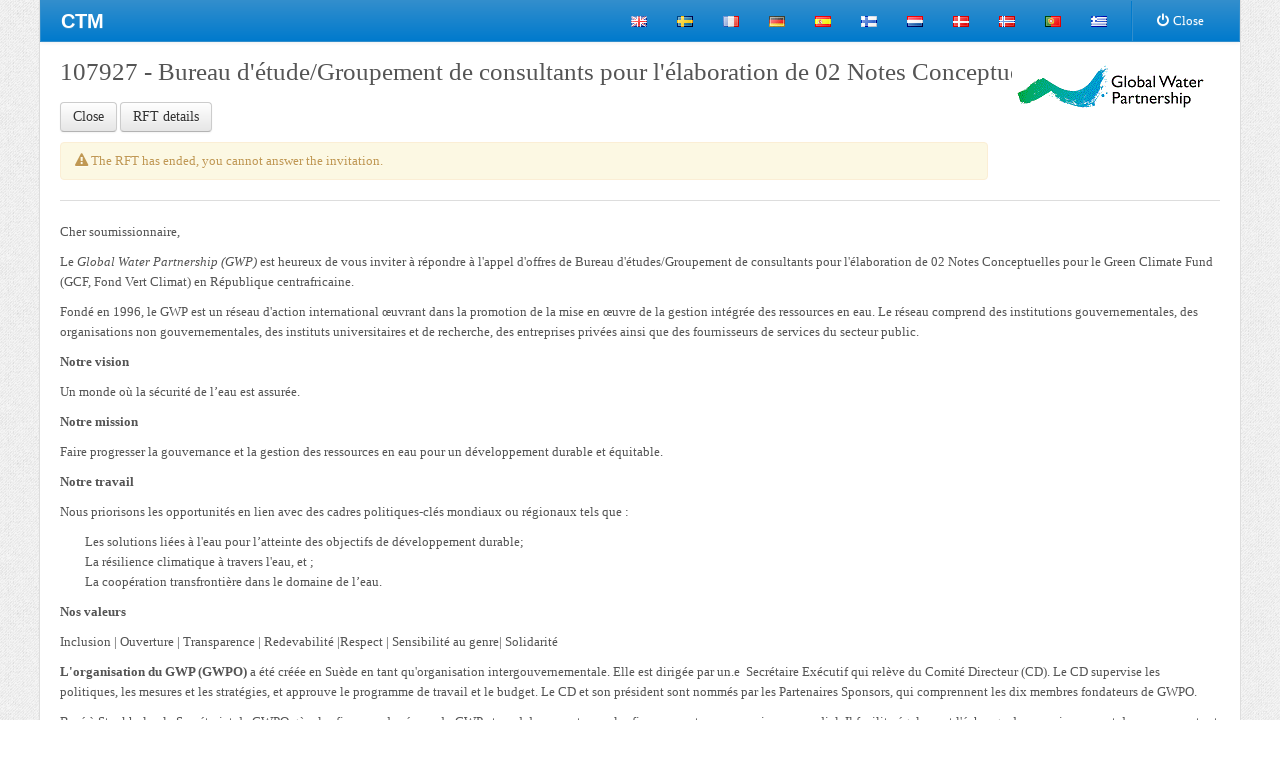

--- FILE ---
content_type: text/html; charset=utf-8
request_url: https://eu.eu-supply.com/ctm/Supplier/PublicPurchase/345774/0/0?returnUrl=ctm/Supplier/publictenders&b=
body_size: 7459
content:
<!DOCTYPE html>
<!--[if lt IE 7]>      <html class="no-js lt-ie9 lt-ie8 lt-ie7"> <![endif]-->
<!--[if IE 7]>         <html class="no-js lt-ie9 lt-ie8"> <![endif]-->
<!--[if IE 8]>         <html class="no-js lt-ie9"> <![endif]-->
<!--[if gt IE 8]><!-->

<html class="no-js" xmlns="http://www.w3.org/1999/xhtml" lang="en" xml:lang="en">
<!--<![endif]-->

<head>
    <title>Public RFT - Bureau d&#39;&#233;tude/Groupement de consultants pour l&#39;&#233;laboration de 02 Notes Conceptuelles pour le GCF</title>
    <meta http-equiv="X-UA-Compatible" content="IE=edge,chrome=1">
    <meta name="viewport" content="width=device-width">
    <meta name="culture" content="en-GB" />
    



    
<link href="/ctm/Content/Css/normalize.css" rel="stylesheet" type="text/css" />
<link href="/ctm/Content/Css/jquery-ui-smoothness/jquery-ui-1.12.1.min.css" rel="stylesheet" type="text/css" />

    <link href="/ctm/Content/bootstrap/css/app-theme/blue/bootstrap.min.css" rel = "stylesheet" type = "text/css" />

<link href="/ctm/Content/font-awesome/css/font-awesome.min.css" rel="stylesheet" type="text/css"/>
<!--[if IE 7]><link href="/ctm/Content/font-awesome/css/font-awesome-ie7.min.css" rel="stylesheet" type="text/css"/><![endif]-->

<link href="/ctm/Content/Css/Ctm-7.0.0.css" rel="stylesheet" type="text/css" />
<!--[if IE 7]><link href="/ctm/Content/Css/Ctm-IE7.css" rel="stylesheet" type="text/css"/><![endif]-->
<!--[if IE 8]><link href="/ctm/Content/Css/Ctm-IE8.css" rel="stylesheet" type="text/css"/><![endif]-->
<!--[if IE 9]><link href="/ctm/Content/Css/Ctm-IE9.css" rel="stylesheet" type="text/css"/><![endif]-->



    <link href="/ctm/Content/css/app-theme/blue/ctm.css" rel="stylesheet" type="text/css" />


    
            <!-- Google Tag Manager -->
            <script>
                (function (w, d, s, l, i) {
                    w[l] = w[l] || []; w[l].push({
                        'gtm.start':
                            new Date().getTime(), event: 'gtm.js'
                    }); var f = d.getElementsByTagName(s)[0],
                        j = d.createElement(s), dl = l != 'dataLayer' ? '& l=' + l : ''; j.async = true; j.src =
                            'https://www.googletagmanager.com/gtm.js?id=' + i + dl; f.parentNode.insertBefore(j, f);
                })(window, document, 'script', 'dataLayer', 'GTM-MJBZQFS');</script>
            <!-- End Google Tag Manager -->
<script src="/ctm/Scripts/modernizr-2.6.2.min.js" type="text/javascript"></script>

<script src="/ctm/Scripts/jquery-3.5.0.min.js" type="text/javascript"></script>

<script src="/ctm/Scripts/jquery-ui-1.12.1.min.js" type="text/javascript"></script>
<script src="/ctm/Scripts/localization/jquery.ui.datepicker-en-GB.js" type="text/javascript"></script>
<script src="/ctm/Scripts/jquery.validate.min.js" type="text/javascript"></script>
<script src="/ctm/Scripts/jquery.validate.unobtrusive.min.js" type="text/javascript"></script>
<script src="/ctm/Scripts/bootstrap.min.js" type="text/javascript"></script>
<script src="/ctm/Scripts/ctm-6.9.1.js" type="text/javascript"></script>
<script src="/ctm/Scripts/globalization/globalize.js" type="text/javascript"></script>
<script src="/ctm/Scripts/globalization/cultures/globalize.culture.en-GB.js" type="text/javascript"></script>




    
    <link href="/ctm/Content/Css/Ctm-NewDesign.css" rel="stylesheet" type="text/css" />
<script src="/ctm/Scripts/Ctm-NewDesign.js" type="text/javascript"></script>

<style type="text/css">
    .package-info > div:not(.package-address):nth-child(3) {
        margin-left: 0;
    }

    .package-container {
        padding: 10px 0;
        margin: 5px 0;
    }

    .package-container:not(:last-of-type) {
        border-bottom: solid 1px #d1d2d3;
    }

    .package-container .lst-item-head {
        font-size: 12px;
        font-weight: bold;
        font-family: "Segoe UI",Roboto,"Helvetica Neue",Arial,sans-serif;
    }

    #notices-table tr th:first-child,
    #notices-table tr td:first-child {
        padding-left: 0px;
    }

    #buyer-logo {
        position: relative;
        top: -40px;
        right: 10px;
    }

    .package-title {
        font-size: 15px;
    }

    #commonMaterials {
        padding-bottom: 20px;
    }
</style>
<script type="text/javascript">
    $(function () {
        $('#cmlightClose, .closeButton').on("click",function(e){
            e.preventDefault();

            window.close();
        });

        $('.openPopup').on("click",function(e){
            e.preventDefault();
            var url = $(this).prop('href');
            var width = $(this).data('width');
            var height = $(this).data('height');

            window.open(url, '', 'toolbar=no,location=no,directories=no,status=no,menubar=no,scrollbars=yes,resizable=yes,copyhistory=no,width=' + width + ',height=' + height);
        });
    });
</script>

</head>
<body>
    <div id="ctm-main-container" class="container ctm-main-container">
        
<div class="ctm-main-navbar" id="ctm-main-navbar">
    <div class="navbar">
        <div class="navbar-inner">
            <div class="container">
                <a class="brand">
                        CTM
                </a>
                <ul class="nav pull-right">
                            <li class="language-icon">
                                <a href="/ssi/changelanguage.asp?language_id=1&amp;page=/ctm/Supplier/PublicPurchase/345774/0/0?returnUrl=ctm/Supplier/publictenders&amp;b=">
                                    
                                    <img src="/img/flag_en.gif" title="en-lang" alt="en" />
                                </a>
                            </li>
                            <li class="language-icon">
                                <a href="/ssi/changelanguage.asp?language_id=2&amp;page=/ctm/Supplier/PublicPurchase/345774/0/0?returnUrl=ctm/Supplier/publictenders&amp;b=">
                                    
                                    <img src="/img/flag_sv.gif" title="sv-lang" alt="sv" />
                                </a>
                            </li>
                            <li class="language-icon">
                                <a href="/ssi/changelanguage.asp?language_id=3&amp;page=/ctm/Supplier/PublicPurchase/345774/0/0?returnUrl=ctm/Supplier/publictenders&amp;b=">
                                    
                                    <img src="/img/flag_fr.gif" title="fr-lang" alt="fr" />
                                </a>
                            </li>
                            <li class="language-icon">
                                <a href="/ssi/changelanguage.asp?language_id=4&amp;page=/ctm/Supplier/PublicPurchase/345774/0/0?returnUrl=ctm/Supplier/publictenders&amp;b=">
                                    
                                    <img src="/img/flag_de.gif" title="de-lang" alt="de" />
                                </a>
                            </li>
                            <li class="language-icon">
                                <a href="/ssi/changelanguage.asp?language_id=5&amp;page=/ctm/Supplier/PublicPurchase/345774/0/0?returnUrl=ctm/Supplier/publictenders&amp;b=">
                                    
                                    <img src="/img/flag_es.gif" title="es-lang" alt="es" />
                                </a>
                            </li>
                            <li class="language-icon">
                                <a href="/ssi/changelanguage.asp?language_id=6&amp;page=/ctm/Supplier/PublicPurchase/345774/0/0?returnUrl=ctm/Supplier/publictenders&amp;b=">
                                    
                                    <img src="/img/flag_fi.gif" title="fi-lang" alt="fi" />
                                </a>
                            </li>
                            <li class="language-icon">
                                <a href="/ssi/changelanguage.asp?language_id=7&amp;page=/ctm/Supplier/PublicPurchase/345774/0/0?returnUrl=ctm/Supplier/publictenders&amp;b=">
                                    
                                    <img src="/img/flag_nl.gif" title="nl-lang" alt="nl" />
                                </a>
                            </li>
                            <li class="language-icon">
                                <a href="/ssi/changelanguage.asp?language_id=9&amp;page=/ctm/Supplier/PublicPurchase/345774/0/0?returnUrl=ctm/Supplier/publictenders&amp;b=">
                                    
                                    <img src="/img/flag_da.gif" title="da-lang" alt="da" />
                                </a>
                            </li>
                            <li class="language-icon">
                                <a href="/ssi/changelanguage.asp?language_id=11&amp;page=/ctm/Supplier/PublicPurchase/345774/0/0?returnUrl=ctm/Supplier/publictenders&amp;b=">
                                    
                                    <img src="/img/flag_no.gif" title="no-lang" alt="no" />
                                </a>
                            </li>
                            <li class="language-icon">
                                <a href="/ssi/changelanguage.asp?language_id=13&amp;page=/ctm/Supplier/PublicPurchase/345774/0/0?returnUrl=ctm/Supplier/publictenders&amp;b=">
                                    
                                    <img src="/img/flag_pt.gif" title="pt-lang" alt="pt" />
                                </a>
                            </li>
                            <li class="language-icon">
                                <a href="/ssi/changelanguage.asp?language_id=15&amp;page=/ctm/Supplier/PublicPurchase/345774/0/0?returnUrl=ctm/Supplier/publictenders&amp;b=">
                                    
                                    <img src="/img/flag_el.gif" title="el-lang" alt="el" />
                                </a>
                            </li>
                    <li class="divider-vertical"></li>
                    <li>
                        <a id="cmlightClose" href="#" title="Close">
                            <i class="icon-off icon-right-space"></i>Close
                        </a>
                    </li>
                </ul>
            </div>
        </div>
    </div>
</div>


        


        <div class="ctm-header-pane">
            <h1>
    107927 - 
    Bureau d&#39;&#233;tude/Groupement de consultants pour l&#39;&#233;laboration de 02 Notes Conceptuelles pour le GCF
</h1>
        </div>

        



        <div class="ctm-content-container" id="ctm-content-container">
            <div class="row-fluid">
                <div class="span12">
                    





<div class="mb-10">
        <img id="buyer-logo" class="pull-right" alt="logo" src="/SupplierLogotypes/462968/Logo 2.1.gif" />





        <div>
            <a class="btn btn-default closeButton">Close</a>
                    <a id="showTenderDetails" target="_blank" href="/ctm/Supplier/PublicPurchase/345774/1/0" class="btn btn-default mr-10">RFT details</a>

        </div>
</div>

<div style=width:80%>
        <div class="alert alert-warning">
            <i class="icon-warning-sign"></i>
            The RFT has ended, you cannot answer the invitation.
        </div>

</div>





    <hr />
<html><body style='font-family:Verdana;font-size:10pt'><p>Cher&nbsp;soumissionnaire,</p>
<p>Le&nbsp;<em>Global Water Partnership (GWP)</em>&nbsp;est heureux de vous inviter &agrave; r&eacute;pondre &agrave; l'appel d'offres de Bureau d'&eacute;tudes/Groupement de consultants pour l'&eacute;laboration de 02 Notes Conceptuelles pour le Green Climate Fund (GCF, Fond Vert Climat) en R&eacute;publique centrafricaine.</p>
<p>Fond&eacute;&nbsp;en 1996,&nbsp;le GWP&nbsp;est un r&eacute;seau d'action international&nbsp;&oelig;uvrant dans la promotion de la mise en &oelig;uvre de la gestion int&eacute;gr&eacute;e des ressources en eau. Le r&eacute;seau&nbsp;comprend&nbsp;des institutions gouvernementales, des organisations non gouvernementales, des instituts universitaires et de recherche, des entreprises priv&eacute;es&nbsp;ainsi que des&nbsp;fournisseurs de&nbsp;services&nbsp;du secteur&nbsp;public.</p>
<p><strong>Notre vision</strong></p>
<p>Un monde o&ugrave; la&nbsp;s&eacute;curit&eacute; de l&rsquo;eau est assur&eacute;e.</p>
<p><strong>Notre mission</strong></p>
<p>Faire progresser la gouvernance et la gestion des ressources en eau pour un d&eacute;veloppement durable et &eacute;quitable.</p>
<p><strong>Notre travail</strong></p>
<p>Nous&nbsp;priorisons&nbsp;les&nbsp;opportunit&eacute;s en lien avec des cadres politiques-cl&eacute;s mondiaux ou r&eacute;gionaux tels que :</p>
<ul>
<li>Les solutions&nbsp;li&eacute;es &agrave; l'eau pour l&rsquo;atteinte&nbsp;des objectifs de d&eacute;veloppement durable;</li>
<li>La r&eacute;silience climatique &agrave; travers l'eau, et ;</li>
<li>La coop&eacute;ration transfronti&egrave;re dans le domaine de l&rsquo;eau.</li>
</ul>
<p><strong>Nos valeurs</strong></p>
<p>Inclusion | Ouverture | Transparence | Redevabilit&eacute; |Respect&nbsp;| Sensibilit&eacute; au&nbsp;genre| Solidarit&eacute;</p>
<p><strong>L'organisation du GWP (GWPO)</strong>&nbsp;a &eacute;t&eacute; cr&eacute;&eacute;e en Su&egrave;de en tant qu'organisation intergouvernementale. Elle est dirig&eacute;e par un.e&nbsp;&nbsp;Secr&eacute;taire Ex&eacute;cutif qui rel&egrave;ve du Comit&eacute; Directeur (CD). Le CD supervise les politiques, les mesures et les strat&eacute;gies, et approuve le programme de travail et le budget. Le CD et son pr&eacute;sident sont nomm&eacute;s par les Partenaires Sponsors, qui comprennent les dix membres fondateurs de GWPO.</p>
<p>Bas&eacute;&nbsp;&agrave; Stockholm, le&nbsp;Secr&eacute;tariat de GWPO g&egrave;re les finances du&nbsp;r&eacute;seau du&nbsp;GWP et rend&nbsp;des&nbsp;comptes&nbsp;sur les&nbsp;financements re&ccedil;us au niveau mondial. Il facilite &eacute;galement l'&eacute;change de connaissances et de ressources, tout en assurant la communication et la coh&eacute;rence &agrave; travers le r&eacute;seau.&nbsp;Le personnel du Secr&eacute;tariat compte actuellement&nbsp;pr&egrave;s d&rsquo;une quarantaine d&rsquo;employ&eacute;.es recrut&eacute;.es dans toutes les r&eacute;gions du monde, et couvrant ainsi des&nbsp;postes administratifs, op&eacute;rationnels, scientifiques et techniques. Plus d'informations peuvent &ecirc;tre trouv&eacute;es sur&nbsp;le site:&nbsp;www.gwp.org (http://www.gwp.org/)&nbsp;.</p>
<p><strong>MARCHE &Agrave; SUIVRE</strong></p>
<p>Il s'agit d'un&nbsp;processus d'appel d'offres dit&nbsp;ouvert. Pour participer, vous devrez compl&eacute;ter les informations n&eacute;cessaires dans le syst&egrave;me et soumettre les documents requis avant la date limite de soumission. Nous exigeons&nbsp;la finalisation&nbsp;compl&egrave;te&nbsp;des documents d'appel d'offres afin que votre&nbsp;soumission&nbsp;soit consid&eacute;r&eacute;e comme conforme. Les offres incompl&egrave;tes pourront &ecirc;tre rejet&eacute;es.</p>
<p>outes les offres doivent &ecirc;tre soumises en <strong>francais</strong>, et le soumissionnaire assumera tous les frais encourus pour leur pr&eacute;paration et soumission.</p>
<p>Les offres&nbsp;soumises&nbsp;doivent&nbsp;&ecirc;tre&nbsp;valables pour examen pendant une p&eacute;riode minimale d'au moins 90 jours &agrave; compter de la date de cl&ocirc;ture. Veuillez noter que&nbsp;le&nbsp;GWPO&nbsp;n'a aucune obligation d&rsquo;octroyer&nbsp;un contrat ou de l'attribuer au soumissionnaire moins disant.</p>
<p>Dans le cadre de ce processus d'appel d'offres, veuillez noter que&nbsp;le&nbsp;GWPO&nbsp;peut demander des &eacute;chantillons et/ou effectuer des visites dans les bureaux/usines/entrep&ocirc;ts/magasins des fournisseurs, etc.&nbsp;afin de&nbsp;v&eacute;rifier les informations fournies dans l&rsquo;offre du soumissionnaire.</p>
<p>Un soumissionnaire peut retirer son offre &agrave; tout moment avant la date de cl&ocirc;ture,&nbsp;&agrave; la condition que ce retrait soit effectu&eacute;&nbsp;par l&rsquo;entremise&nbsp;du&nbsp;syst&egrave;me&nbsp;<em>CTM eSourcing</em>.</p>
<p>Si vous avez besoin de plus amples informations ou de clarifications sur les exigences de l'appel d'offres, veuillez contacter l'unit&eacute; de passation des march&eacute;s de GWPO&nbsp;par &eacute;crit via la fonction de messagerie du syst&egrave;me&nbsp;<em>eSourcing.</em>&nbsp;Toute correspondance entre les soumissionnaires potentiels et GWPO&nbsp;doit passer par ce syst&egrave;me, et prenez note que toutes les interactions entre la GWPO&nbsp;et&nbsp;le soumissionnaire seront enregistr&eacute;es dans le syst&egrave;me&nbsp;et pourront faire l&rsquo;objet de v&eacute;rifications &agrave; des fins d&rsquo;audit.</p>
<p><strong>CONTENU DES OFFRES PUBLIQUES</strong></p>
<p>Les soumissionnaires doivent offrir leurs services pour&nbsp;l&rsquo;int&eacute;gralit&eacute; des t&acirc;ches&nbsp;telles&nbsp;que d&eacute;finies&nbsp;dans le questionnaire d'appel d'offres et le devis quantitatif. Veuillez noter que chaque exigence doit &ecirc;tre trait&eacute;e s&eacute;par&eacute;ment en faisant une r&eacute;f&eacute;rence claire &agrave; chacune des exigences.</p>
<p><strong>Tous les co&ucirc;ts</strong>,&nbsp;<strong>en dollars</strong>, doivent &ecirc;tre inclus dans l'offre, y compris la TVA,&nbsp;si le fournisseur est tenu de la facturer.&nbsp;La&nbsp;GWPO n'est pas exon&eacute;r&eacute;e&nbsp;de TVA et n'a pas de num&eacute;ro de TVA. Les&nbsp;co&ucirc;ts&nbsp;doivent &ecirc;tre indiqu&eacute;s&nbsp;selon les crit&egrave;res contenus dans le devis quantitatif.</p>
<p><strong>PARTICIPATION:</strong></p>
<p>Suivez ces instructions lorsque votre entreprise participera &agrave; l'un des appels d&rsquo;offres de la&nbsp;GWPO:</p>
<ul>
<li>Connectez-vous au syst&egrave;me et cliquez sur&nbsp;<em>Accepter&nbsp;</em>.&nbsp;Prenez note&nbsp;que lorsque vous cliquez sur&nbsp;<em>Accepter,</em>&nbsp;vous n'avez pas encore soumis&nbsp;de requ&ecirc;te de&nbsp;pr&eacute;qualification, mais avez simplement accept&eacute; d'avoir acc&egrave;s &agrave; la documentation affich&eacute;e.</li>
<li>Une fois votre acceptation confirm&eacute;e, vous aurez acc&egrave;s &agrave; la documentation&nbsp;pertinente. Vous pourrez&nbsp;d&egrave;s lors&nbsp;r&eacute;pondre aux questions pos&eacute;es et&nbsp;soumettre&nbsp;les documents&nbsp;requis&nbsp;dans l'offre.</li>
<li>Veuillez noter que votre r&eacute;ponse pour participer doit &ecirc;tre communiqu&eacute;e avant la date limite. Sinon, l&rsquo;organisation n'acceptera pas votre r&eacute;ponse &agrave; l&rsquo;offre.</li>
</ul>
<p>Remarque: Les offres doivent &ecirc;tre soumises via le syst&egrave;me CTM et avant la date limite.&nbsp;Une fois pass&eacute;&nbsp;ce d&eacute;lai, il ne sera plus&nbsp;possible de soumettre des offres.</p>
<p><strong>La date limite pour d&eacute;poser les soumissions est 08/12/2022 23:59 HEC.</strong></p>
<p>La GWPO examinera toutes les offres re&ccedil;ues afin de d&eacute;terminer si elles sont compl&egrave;tes, correctement soumises et si les exigences ont &eacute;t&eacute; satisfaites. Une offre peut &ecirc;tre rejet&eacute;e si elle est incompl&egrave;te ou ne r&eacute;pond pas aux exigences.</p>
<p>L'attribution du contrat&nbsp;sera bas&eacute;e sur les cat&eacute;gories de crit&egrave;res suivants:</p>
<p>CRIT&Egrave;RES ESSENTIELS</p>
<ul>
<li>Le soumissionnaire doit se conformer&nbsp;aux conditions g&eacute;n&eacute;rales de&nbsp; GWPO ainsi qu&rsquo;&agrave; son code de conduite &agrave; l&rsquo;&eacute;gard des fournisseurs;</li>
<li>Le soumissionnaire&nbsp;d&eacute;tient&nbsp;une licence commerciale valide, et;</li>
<li>Le soumissionnaire&nbsp;poss&egrave;de&nbsp;un enregistrement fiscal valide.</li>
</ul>
<p>CRIT&Egrave;RES&nbsp;CL&Eacute;S</p>
<p>Les crit&egrave;res suivants sont consid&eacute;r&eacute;s comme&nbsp;d&eacute;terminants&nbsp;dans l'&eacute;valuation&nbsp;de l&rsquo;offre:</p>
<ul>
<li>Le prix&nbsp;offert par le soumissionnaire;</li>
<li>La stabilit&eacute; financi&egrave;re de l'entreprise soumissionnaire, et;</li>
<li>La capacit&eacute; du soumissionnaire&nbsp;de r&eacute;pondre&nbsp;aux sp&eacute;cifications techniques demand&eacute;es.</li>
</ul>
<p>CRIT&Egrave;RES PR&Eacute;F&Eacute;RABLES</p>
<p>Les crit&egrave;res suivants sont consid&eacute;r&eacute;s comme importants dans l'&eacute;valuation de l&rsquo;offre:</p>
<ul>
<li>Le soumissionnaire fournit des r&eacute;f&eacute;rences satisfaisantes&nbsp;de clients, et&nbsp;;</li>
<li>Le soumissionnaire ne compte pas&nbsp;recourir aux&nbsp;services d'un sous-traitant.</li>
</ul>
<p>La&nbsp;GWPO&nbsp;entamera&nbsp;des discussions d&eacute;taill&eacute;es avec le soumissionnaire consid&eacute;r&eacute; comme ayant pr&eacute;sent&eacute; l'offre la plus avantageuse&nbsp;afin de&nbsp;parvenir &agrave;&nbsp;la signature du&nbsp;contrat. Si ces&nbsp;n&eacute;gociations&nbsp;&eacute;chouent,&nbsp;la&nbsp;GWPO pourra inviter&nbsp;le soumissionnaire ayant obtenu le second meilleur r&eacute;sultat &agrave; &eacute;changer.</p>
<p><strong>CONDITION D'ACC&Egrave;S:</strong></p>
<p>Acceptation par le soumissionnaire de la d&eacute;claration des normes de conduite des fournisseurs de GWPO&nbsp;et de ses conditions g&eacute;n&eacute;rales, telles que fournies et d&eacute;crites dans l'offre.</p>
<p>Veuillez cliquer sur "<em>accepte</em>r" afin de confirmer que votre entreprise accepte les conditions obligatoires d'acc&egrave;s &agrave; l'offre dans le syst&egrave;me.</p>
<p><strong>AUTRES INFORMATIONS:</strong></p>
<p>Toute correspondance entre les soumissionnaires potentiels et&nbsp;GWPO&nbsp;passeront par le syst&egrave;me. Veuillez noter que&nbsp;toutes les interactions&nbsp;entre GWPO&nbsp;et le&nbsp;soumissionnaire seront enregistr&eacute;es et pourront &ecirc;tre audit&eacute;es.</p>
<p>Pour des questions d&rsquo;ordres techniques sur le syst&egrave;me, veuillez contacter notre service d'assistance par t&eacute;l&eacute;phone au +44 333 155 4996 ou par e-mail &agrave;&nbsp;tendersupport@eu-supply.com (mailto:tendersupport@eu-supply.com)</p>
<p>Les&nbsp;questions concernant le contenu et le processus de l'appel d'offres doivent &ecirc;tre adress&eacute;es &agrave; l'entit&eacute;&nbsp;contractante&nbsp;via le module de messagerie interne&nbsp;du syst&egrave;me.</p>
<p>Les r&eacute;ponses aux questions sur le contenu et le processus de l'appel d'offres publi&eacute;es dans le syst&egrave;me seront pr&eacute;sent&eacute;es sous une forme anonyme, mises &agrave; la disposition de tous les soumissionnaires enregistr&eacute;s.</p>
<p>Avec nos salutations distingu&eacute;es,</p>
<p>G N</p>
<p>Global Water Partnership&nbsp;Organisation</p>
<p>&nbsp;</p>
<p>&nbsp;</p>
<p>&nbsp;</p>
<p>&nbsp;</p>
<p>&nbsp;</p>
<p>&nbsp;</p></body></html>





                </div>
            </div>
        </div>
    </div>
    


<div class="container ctm-footer" id="ctm-footer">

Central Public Procurement Information System

</div>
</body>
</html>


--- FILE ---
content_type: text/css
request_url: https://eu.eu-supply.com/ctm/Content/Css/Ctm-NewDesign.css
body_size: 2318
content:
/*================================= General ========================================================*/

/*================================= Generic classes ========================================================*/

.help-label {
    display: block;
    margin-bottom: 2px;
}

/*.textlength {
    display: block;
    width: 150px;
    overflow: hidden;
    white-space: nowrap;
    text-overflow: ellipsis;
}*/

.check-item-label {
    display: inline;
    vertical-align: sub;
    margin-left: 5px;
}

.ctm-multi-line {
    white-space: pre-wrap;
}

.ctm-content-label {
    font-size: 12px;
    font-weight: bold;
    /*text-transform: uppercase;*/
    /*font-family: "Segoe UI",Roboto,"Helvetica Neue",Arial,sans-serif,"Apple Color Emoji","Segoe UI Emoji","Segoe UI Symbol","Noto Color Emoji";*/
    /*font-family: 'Libre Franklin', sans-serif;*/
}

.ctm-content-sub-header {
    /*font-size: 14px;*/
    font-weight: bold;
    /*text-transform: uppercase;*/
    /*font-family: "Segoe UI",Roboto,"Helvetica Neue",Arial,sans-serif,"Apple Color Emoji","Segoe UI Emoji","Segoe UI Symbol","Noto Color Emoji";*/
    /*font-family: 'Libre Franklin', sans-serif;*/
}

.ctm-trash {
    font-size: 15px;
    color: #000000;
    text-shadow: 0 1px 0 #ffffff;
}

.ctm-trash:hover {
    color: #000000;
    text-decoration: none;
    cursor: pointer;
    opacity: 0.4;
}



/*================================= Layout ========================================================*/



/*================================= Group Headers ========================================================*/
.ctm-group-header {
    padding-bottom: 10px;
    margin-bottom: 10px;
    margin-top: 30px;
    border-bottom: 1px solid #d1d2d3;
}

    .ctm-group-header.first {
        margin-top: 0;
    }
        
        .ctm-group-header .group-head {
            font-size: 21px;
            font-weight: 200;
            line-height: 30px;
        }
            
            .ctm-group-header .group-head .icon-chevron-down,
            .ctm-group-header .group-head .icon-chevron-up {
                cursor: pointer;
                font-size: 14px;
            }

    .ctm-group-header a {
        color: #555555;
    }

        .ctm-group-header a:active, .ctm-group-header a:focus {
            text-decoration: none;
        }

        .ctm-group-header a:hover {
            text-decoration: underline;
        }



/*================================= Group Content ========================================================*/

.ctm-section-box {
    padding: 0 0 0 20px;
    border-left: 2px solid #1b809e;
}
.ctm-section-box-hide {
    padding: 0px;
    border-left: none;
}
.ctm-content-space {
    margin: 10px 0;
    clear: both;
    display: inline-block;
}

.ctm-divider-right {
    padding-right: 10px;
    border-right: 1px solid #ccc;
}

.ctm-content-fieldbox {
    margin-bottom: 10px;
}

.ctm-content-fieldbox > i{
    width: 15px;
}

.compact-devider {
    margin: 5px 0 10px 0;
}




/*================================= Edit section ========================================================*/

.ctm-field-container textarea,
.ctm-field-container input[type=text],
.ctm-field-container select {
    width: 100%;
    -webkit-box-sizing: border-box;
    -moz-box-sizing: border-box;
    box-sizing: border-box;
    min-height: 30px;
}

.ctm-textbox-flex {
    display: flex;
}
/*================================= Component section ========================================================*/

/*------------ TextAreaCounter --------------*/
.ctm-textarea-counter {
    position: relative;
}
.ctm-textarea-counter span {
    color: #777;
    position: absolute;
    bottom: 8px;
    right: 20px;
    font-size: 12px;
}


/*------------Help text --------------*/
.ctm-block-help-text {
    border-left: 3px solid #f8e206;
    padding: 5px;
    font-size: 12px;
    background-color: #fbf8df;
}


/*------------ Left pane  --------------*/
.ctm-left-menu .header .icon-step-forward,
.ctm-left-menu .header .icon-step-backward {
    color: #cccccc;
    margin-right: 3px;
    font-size: 12px;
}
.ctm-left-menu .header .pull-right{
    margin-top: 5px;
}

.left-menu-bar {
    width: 18px;
    left: -24px;
    position: relative;
    top: 4px;
    height: 0px;
}

.left-menu-bar .left-menu-bar-icon {
    padding: 5px;
    font-size: 12px;
    text-decoration: none;
}
.left-menu-bar-div {
    background-color: #007acc;
    border-radius: 5px;
}
.left-menu-bar-div a {
    color: white;
}

/*================================= Helper classes ========================================================*/

.text-uppercase {
    text-transform: uppercase;
}

.text-lowercase {
    text-transform: lowercase;
}

.text-underline {
    text-decoration: underline;
}

/*------------Tooltip --------------*/
.custom-tooltip .tooltip-inner {
    max-width: 350px;
    white-space: normal;
}






/*================================= IN USE BUT DONT USE! NEEDS TO MOVE! ========================================================*/
/*----------------Clean--------------------*/

.ctm-group-box {
    padding: 5px 20px;
    margin-top: 10px;
    border-left: 2px solid #1b809e;
}

.ctm-group-box .sub-group {
    padding: 5px 0;
}

.ctm-group-box .sub-group .sub-group-field {
    padding-bottom: 5px;
    margin-bottom: 10px;
    border-bottom: 1px solid #eeeeee;
}

.ctm-group-box .sub-group .sub-group-field.last {
    border-bottom: 0;
    margin-bottom: 0;
}

.ctm-group-box .sub-group .sub-group-field.clean {
    border-bottom: 0;
}

.ctm-group-box .sub-group .sub-group-field.compact {
    margin-bottom: 0;
    padding-bottom: 0;
    border-bottom: 0;
}


.ctm-group-box .sub-group .sub-group-field .sub-group-label {
    font-size: 12px;
    font-weight: bold;
    font-family: "Segoe UI",Roboto,"Helvetica Neue",Arial,sans-serif,"Apple Color Emoji","Segoe UI Emoji","Segoe UI Symbol","Noto Color Emoji";
}


/*----------------Clean--------------------*/


/*================================= List box DO NOT USE! ========================================================*/

.ctm-lst-box {
    border: 1px solid #ddd;
    border-radius: 5px;
    padding: 10px;
    margin: 5px 0;
}

.ctm-lst-box:hover {
    border: 1px solid #007acc;
}

.ctm-lst-box .lst-head {
    font-size: 18px;
    font-weight: 200;
}

.ctm-lst-box .lst-head a {
    color: #333;
}


.ctm-lst-box .lst-item-head {
    font-size: 12px;
    font-weight: bold;
    font-family: "Segoe UI",Roboto,"Helvetica Neue",Arial,sans-serif,"Apple Color Emoji","Segoe UI Emoji","Segoe UI Symbol","Noto Color Emoji";
}

.ctm-lst-box .ctm-row {
    margin-bottom: 10px;
}

.ctm-lst-box .ctm-row.last {
    margin-bottom: 0;
}

.print-show {
    display: none !important;
}

/*================================= Print layout ========================================================*/
@media print {
    @page {
        margin: 10mm 10mm;
    }

    body {
        font-size: 12px;
        padding: 0
    }

    .group-head .icon-chevron-down, .ctm-main-navbar, #ctm-footer, .alert, .action-bar, .breadcrumb, .header, .icon-chevron-down, .icon-chevron-up, .print-hide {
        display: none !important;
    }

    .print-show {
        display: inline !important;
    }

    .ctm-header-pane h1 {
        font-size: 18px;
    }

    .ctm-group-header .group-head {
        font-size: 16px;
    }

    blockquote {
        border-bottom: none;
        border-right: none;
        border-top: none;
        margin: 2px 0 2px!important;
    }

    .seperator-big {
        margin: 15px 0!important;
    }

    hr {
        margin: 5px 0 !important;
    }

    .content {
        border: 0!important;
    }
}

--- FILE ---
content_type: application/javascript
request_url: https://eu.eu-supply.com/ctm/Scripts/Ctm-NewDesign.js
body_size: 1867
content:
"use strict";

(function ($, doc, wnd) {

    // Options
    var options = {
        toggleSectionSlctr: '.js-toggleSection',
        toggleHelpTextSlctr: '.js-toggleHelpText',
        toggleLeftPaneSlctr: '.js-toggle-left-pane',
        toggleRightPaneSlctr: '.js-left-pane',
        resizeLeftPaneSlctr: '.js-resize-left-pane',
        toolTipContentSlctr: '.js-tooltip-content',
        textAreaCounter: '.js-textAreaCounter',
        textAreaCounterElement: 'span.charsRemaining',
        mainContentContainer: '.ctm-content-container',
        leftMenuBar: '.left-menu-bar',
        ctmSectionBox:'.ctm-section-box',
        printBtnSlctr: '.js-print'
    };

    function registerGlobalHandlers() {

    }

    // #region Init Page ===================================================================
    function init() {

        //Init Widgets
        initWidgets();

        //Check for textAreaCounterSlctr with maxlength then display default values
        var counters = $(options.textAreaCounter);
        if (counters || counters.length) {
           $.each(counters, function (i, val) {
               var $textArea = $(val);
               var max = parseInt($textArea.attr("maxlength"));
               var value = $textArea.val();
               var $counterElement = $textArea.parent().find(options.textAreaCounterElement);
               $counterElement.html(value.length + " / " + max);
            });
        }
    }

    function initWidgets() {
        //Tooltip
        $('[data-toggle="tooltip"]').tooltip();
    }
    // #endregion

    // #region Common Methods =============================================================

    function switchIcon($i) {
        if ($i.hasClass('icon-chevron-down')) {
            $i.switchClass('icon-chevron-down', 'icon-chevron-up', 100);
        } else {
            $i.switchClass('icon-chevron-up', 'icon-chevron-down', 100);
        }
    };

    // #endregion

    // #region Handlers ===================================================================
    function toggleSectionHandler(e) {
        e.preventDefault();
        var $this = $(this);
        var targetId = $this.data('toggleTarget');
        var $parent = $(this).parent();
        if ($this.is('i.js-toggleSection')) {
            switchIcon($this);
        } else {
            var $icon = $parent.find('i.js-toggleSection');
            switchIcon($icon);
        }
        // This can return a promise to do something after animating ($(targetId).slideToggle(600).promise())
        $(targetId).slideToggle(600);
    };

    // Toggle Help Text Handlers 
    function toggleHelpTextHandler(e) {
        e.preventDefault();
        var $targetId = $(this).data('toggleTarget');
        var $thisParent = $(this).parent();
        $($targetId).show(400);
        $($thisParent).hide(300);
    };

    // Toggle Left & Right Pane
    function toggleRightPaneHandler(e) {
        var $this = $(this);
        var $close = $(e.target);
        var $rightPane = $($this.data('toggleTarget'));
        if ($close.hasClass('close') && $close.is('a')) {
            e.preventDefault();
            $this.hide();
            $(options.leftMenuBar).insertBefore($this).show();
            $rightPane.css("margin-left", "0px");
            var leftSpanNr = parseInt($this.attr('class').match(/\d+/));
            var rightSpanNr = parseInt($rightPane.attr('class').match(/\d+/));

            var span = 'span' + (leftSpanNr + rightSpanNr);
            var removeSpan = 'span' + rightSpanNr;
            $rightPane.removeClass(removeSpan).addClass(span);
            var sectionBox = $rightPane.find(options.ctmSectionBox);
            $.each(sectionBox,function(i,ele) {
                $(ele).addClass("ctm-section-box-hide");
            });
            $(options.toggleLeftPaneSlctr).parent().show();
        }
    };

    function toggleLeftMenuHandler(e) {
        e.preventDefault();
        var $this = $(this);
        var $leftPane = $($this.data('leftPane'));
        var $rightPane = $($this.data('rightPane'));
        $leftPane.show();
        $rightPane.css("margin-left", "");
        var leftSpanNr = parseInt($leftPane.attr('class').match(/\d+/));
        var rightSpanNr = parseInt($rightPane.attr('class').match(/\d+/));

        var span = 'span' + (rightSpanNr - leftSpanNr);
        var removeSpan = 'span' + rightSpanNr;
        var sectionBox = $rightPane.find(options.ctmSectionBox);
        $.each(sectionBox, function (i,ele) {
            $(ele).removeClass("ctm-section-box-hide");
        });
        $rightPane.removeClass(removeSpan).addClass(span);
        var removeDiv = $(options.leftMenuBar).detach();
        removeDiv.appendTo(".left-menu-bar-wrapper").hide();
    };

    // Resize left pane
    function resizeLeftPaneHandler(e) {
        e.preventDefault();
        var $this = $(this);
        var $leftPane = $($this.data('leftPane'));
        var $rightPane = $($this.data('rightPane'));
        var leftSpanNr = parseInt($leftPane.attr('class').match(/\d+/));
        var rightSpanNr = parseInt($rightPane.attr('class').match(/\d+/));
        if ($this.hasClass('icon-step-forward') && $this.is('a')) {
            var leftSpan = (leftSpanNr + 1);
            var rightSpan = (rightSpanNr - 1);
            $rightPane.removeClass('span' + rightSpanNr).addClass('span' + rightSpan);
            $leftPane.removeClass('span' + leftSpanNr).addClass('span' + leftSpan);
            if (rightSpan < 8) {
                $this.removeClass("icon-step-forward").addClass("icon-step-backward");
            }
        } else if ($this.hasClass('icon-step-backward') && $this.is('a')) {
            var leftSpan = (leftSpanNr - 1);
            var rightSpan = (rightSpanNr + 1);
            $rightPane.removeClass('span' + rightSpanNr).addClass('span' + rightSpan);
            $leftPane.removeClass('span' + leftSpanNr).addClass('span' + leftSpan);
            if (leftSpan < 3) {
                $this.removeClass("icon-step-backward").addClass("icon-step-forward");
            }
        }
    };

    // Resize left pane
    function toolTipHandler(e) {
        if (this.offsetWidth === this.scrollWidth) {
            e.preventDefault();
        }
    };
    // TextArea Counter
    function textAreaCounterHandler(e) {
        e.preventDefault();
        var $this = $(this);
        var max = parseInt($this.attr('maxlength'));
        var val = $this.val();
        var $counterElement = $this.parent().find(options.textAreaCounterElement);

        $counterElement.html(val.length + " / " + max);
    }

    // Print button handler
    function printBtnHandler(e) {
        e.preventDefault();
        window.print();
    }

    // #endregion

    function run() {
        // Init options
        $.extend(options, wnd.formOptions);

        // General
        init();

        // General 
        $(options.toggleSectionSlctr).on('click', toggleSectionHandler);

        // Toggle Help text 
        $(options.toggleHelpTextSlctr).on('click', toggleHelpTextHandler);

        // Toggle Left & Right Pane 
        $(options.toggleRightPaneSlctr).on('click', toggleRightPaneHandler);
        $(options.toggleLeftPaneSlctr).on('click', toggleLeftMenuHandler);

        // Resize left pane
        $(options.resizeLeftPaneSlctr).on('click', resizeLeftPaneHandler);

        // Display tooltip only if content has ellipsis
        $(options.mainContentContainer).on('show.bs.tooltip', options.toolTipContentSlctr, toolTipHandler);
        
        // General 
        $(options.textAreaCounter).on('keyup', textAreaCounterHandler);

        $(options.printBtnSlctr).on('click', printBtnHandler);

    }

    $(doc).ready(run);

})(jQuery, document, window);


--- FILE ---
content_type: application/javascript
request_url: https://eu.eu-supply.com/ctm/Scripts/globalization/cultures/globalize.culture.en-GB.js
body_size: 858
content:
/*
 * Globalize Culture en-GB
 *
 * http://github.com/jquery/globalize
 *
 * Copyright Software Freedom Conservancy, Inc.
 * Dual licensed under the MIT or GPL Version 2 licenses.
 * http://jquery.org/license
 *
 * This file was generated by the Globalize Culture Generator
 * Translation: bugs found in this file need to be fixed in the generator
 */

(function( window, undefined ) {

var Globalize;

if ( typeof require !== "undefined"
	&& typeof exports !== "undefined"
	&& typeof module !== "undefined" ) {
	// Assume CommonJS
	Globalize = require( "globalize" );
} else {
	// Global variable
	Globalize = window.Globalize;
}

Globalize.addCultureInfo( "en-GB", "default", {
	name: "en-GB",
	englishName: "English (United Kingdom)",
	nativeName: "English (United Kingdom)",
	numberFormat: {
		currency: {
			pattern: ["-$n","$n"],
			symbol: "£"
		}
	},
	calendars: {
		standard: {
			firstDay: 1,
			patterns: {
				d: "dd/MM/yyyy",
				D: "dd MMMM yyyy",
				t: "HH:mm",
				T: "HH:mm:ss",
				f: "dd MMMM yyyy HH:mm",
				F: "dd MMMM yyyy HH:mm:ss",
				M: "dd MMMM",
				Y: "MMMM yyyy"
				//custom date time format to handle current datetimeformat we use
				,C: "dd/MM/yyyy HH:mm:ss"
			}
		}
	}
});

}( this ));
